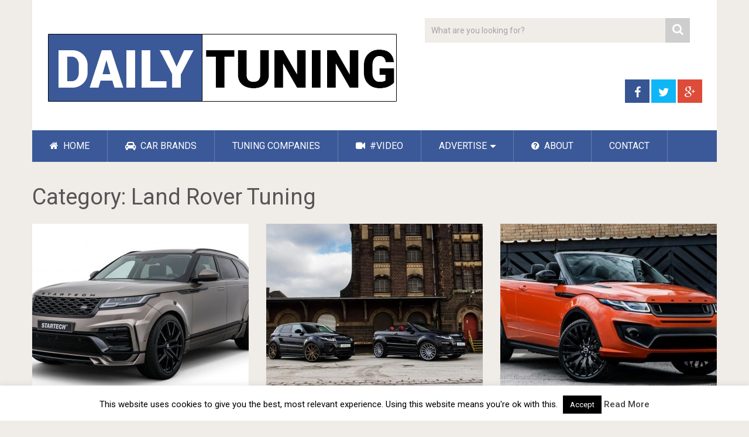

--- FILE ---
content_type: text/html; charset=UTF-8
request_url: https://www.dailytuning.com/category/land-rover-tuning/
body_size: 12040
content:
<!DOCTYPE html>
<html class="no-js" dir="ltr" lang="en-US" prefix="og: https://ogp.me/ns#">
<head itemscope itemtype="http://schema.org/WebSite">
<!-- Global Site Tag (gtag.js) - Google Analytics -->
<script async src="https://www.googletagmanager.com/gtag/js?id=UA-3439764-30"></script>
<script>
window.dataLayer = window.dataLayer || [];
function gtag(){dataLayer.push(arguments)};
gtag('js', new Date());
gtag('config', 'UA-3439764-30');
</script>
<meta charset="UTF-8">
<!-- Always force latest IE rendering engine (even in intranet) & Chrome Frame -->
<!--[if IE ]>
<meta http-equiv="X-UA-Compatible" content="IE=edge,chrome=1">
<![endif]-->
<link rel="profile" href="https://gmpg.org/xfn/11" />
<link rel="icon" href="https://www.dailytuning.com/wp-content/uploads/2017/07/favicon.png" type="image/x-icon" />
<!-- IE10 Tile.-->
<meta name="msapplication-TileColor" content="#FFFFFF">
<meta name="msapplication-TileImage" content="https://www.dailytuning.com/wp-content/uploads/2017/07/favicon.png">
<!--iOS/android/handheld specific -->
<link rel="apple-touch-icon-precomposed" href="https://www.dailytuning.com/wp-content/uploads/2017/07/favicon.png" />
<meta name="viewport" content="width=device-width, initial-scale=1">
<meta name="apple-mobile-web-app-capable" content="yes">
<meta name="apple-mobile-web-app-status-bar-style" content="black">
<meta itemprop="name" content="Car Tuning &#8211; Daily Car Tuning News" />
<meta itemprop="url" content="https://www.dailytuning.com" />
<link rel="pingback" href="https://www.dailytuning.com/xmlrpc.php" />
<script language="JavaScript" type="text/javascript">if (top.location != self.location) top.location = self.location;</script>
<title>Land Rover Tuning - Daily Tuning</title>
<!-- All in One SEO 4.9.2 - aioseo.com -->
<meta name="robots" content="max-image-preview:large" />
<link rel="canonical" href="https://www.dailytuning.com/category/land-rover-tuning/" />
<meta name="generator" content="All in One SEO (AIOSEO) 4.9.2" />
<script type="application/ld+json" class="aioseo-schema">
{"@context":"https:\/\/schema.org","@graph":[{"@type":"BreadcrumbList","@id":"https:\/\/www.dailytuning.com\/category\/land-rover-tuning\/#breadcrumblist","itemListElement":[{"@type":"ListItem","@id":"https:\/\/www.dailytuning.com#listItem","position":1,"name":"Home","item":"https:\/\/www.dailytuning.com","nextItem":{"@type":"ListItem","@id":"https:\/\/www.dailytuning.com\/category\/land-rover-tuning\/#listItem","name":"Land Rover Tuning"}},{"@type":"ListItem","@id":"https:\/\/www.dailytuning.com\/category\/land-rover-tuning\/#listItem","position":2,"name":"Land Rover Tuning","previousItem":{"@type":"ListItem","@id":"https:\/\/www.dailytuning.com#listItem","name":"Home"}}]},{"@type":"CollectionPage","@id":"https:\/\/www.dailytuning.com\/category\/land-rover-tuning\/#collectionpage","url":"https:\/\/www.dailytuning.com\/category\/land-rover-tuning\/","name":"Land Rover Tuning - Daily Tuning","inLanguage":"en-US","isPartOf":{"@id":"https:\/\/www.dailytuning.com\/#website"},"breadcrumb":{"@id":"https:\/\/www.dailytuning.com\/category\/land-rover-tuning\/#breadcrumblist"}},{"@type":"Organization","@id":"https:\/\/www.dailytuning.com\/#organization","name":"Car Tuning - Daily Car Tuning News","url":"https:\/\/www.dailytuning.com\/"},{"@type":"WebSite","@id":"https:\/\/www.dailytuning.com\/#website","url":"https:\/\/www.dailytuning.com\/","name":"Car Tuning - Daily Car Tuning News","inLanguage":"en-US","publisher":{"@id":"https:\/\/www.dailytuning.com\/#organization"}}]}
</script>
<!-- All in One SEO -->
<script type="text/javascript">document.documentElement.className = document.documentElement.className.replace( /\bno-js\b/,'js' );</script><link rel="alternate" type="application/rss+xml" title="Car Tuning - Daily Car Tuning News &raquo; Feed" href="https://www.dailytuning.com/feed/" />
<link rel="alternate" type="application/rss+xml" title="Car Tuning - Daily Car Tuning News &raquo; Comments Feed" href="https://www.dailytuning.com/comments/feed/" />
<script type="text/javascript" id="wpp-js" src="https://www.dailytuning.com/wp-content/plugins/wordpress-popular-posts/assets/js/wpp.min.js?ver=7.3.6" data-sampling="0" data-sampling-rate="100" data-api-url="https://www.dailytuning.com/wp-json/wordpress-popular-posts" data-post-id="0" data-token="fe88371a9b" data-lang="0" data-debug="0"></script>
<link rel="alternate" type="application/rss+xml" title="Car Tuning - Daily Car Tuning News &raquo; Land Rover Tuning Category Feed" href="https://www.dailytuning.com/category/land-rover-tuning/feed/" />
<style id='wp-img-auto-sizes-contain-inline-css' type='text/css'>
img:is([sizes=auto i],[sizes^="auto," i]){contain-intrinsic-size:3000px 1500px}
/*# sourceURL=wp-img-auto-sizes-contain-inline-css */
</style>
<!-- <link rel='stylesheet' id='dashicons-css' href='https://www.dailytuning.com/wp-includes/css/dashicons.min.css' type='text/css' media='all' /> -->
<!-- <link rel='stylesheet' id='post-views-counter-frontend-css' href='https://www.dailytuning.com/wp-content/plugins/post-views-counter/css/frontend.css' type='text/css' media='all' /> -->
<link rel="stylesheet" type="text/css" href="//www.dailytuning.com/wp-content/cache/wpfc-minified/1onmxe1x/ab48c.css" media="all"/>
<style id='wp-block-library-inline-css' type='text/css'>
:root{--wp-block-synced-color:#7a00df;--wp-block-synced-color--rgb:122,0,223;--wp-bound-block-color:var(--wp-block-synced-color);--wp-editor-canvas-background:#ddd;--wp-admin-theme-color:#007cba;--wp-admin-theme-color--rgb:0,124,186;--wp-admin-theme-color-darker-10:#006ba1;--wp-admin-theme-color-darker-10--rgb:0,107,160.5;--wp-admin-theme-color-darker-20:#005a87;--wp-admin-theme-color-darker-20--rgb:0,90,135;--wp-admin-border-width-focus:2px}@media (min-resolution:192dpi){:root{--wp-admin-border-width-focus:1.5px}}.wp-element-button{cursor:pointer}:root .has-very-light-gray-background-color{background-color:#eee}:root .has-very-dark-gray-background-color{background-color:#313131}:root .has-very-light-gray-color{color:#eee}:root .has-very-dark-gray-color{color:#313131}:root .has-vivid-green-cyan-to-vivid-cyan-blue-gradient-background{background:linear-gradient(135deg,#00d084,#0693e3)}:root .has-purple-crush-gradient-background{background:linear-gradient(135deg,#34e2e4,#4721fb 50%,#ab1dfe)}:root .has-hazy-dawn-gradient-background{background:linear-gradient(135deg,#faaca8,#dad0ec)}:root .has-subdued-olive-gradient-background{background:linear-gradient(135deg,#fafae1,#67a671)}:root .has-atomic-cream-gradient-background{background:linear-gradient(135deg,#fdd79a,#004a59)}:root .has-nightshade-gradient-background{background:linear-gradient(135deg,#330968,#31cdcf)}:root .has-midnight-gradient-background{background:linear-gradient(135deg,#020381,#2874fc)}:root{--wp--preset--font-size--normal:16px;--wp--preset--font-size--huge:42px}.has-regular-font-size{font-size:1em}.has-larger-font-size{font-size:2.625em}.has-normal-font-size{font-size:var(--wp--preset--font-size--normal)}.has-huge-font-size{font-size:var(--wp--preset--font-size--huge)}.has-text-align-center{text-align:center}.has-text-align-left{text-align:left}.has-text-align-right{text-align:right}.has-fit-text{white-space:nowrap!important}#end-resizable-editor-section{display:none}.aligncenter{clear:both}.items-justified-left{justify-content:flex-start}.items-justified-center{justify-content:center}.items-justified-right{justify-content:flex-end}.items-justified-space-between{justify-content:space-between}.screen-reader-text{border:0;clip-path:inset(50%);height:1px;margin:-1px;overflow:hidden;padding:0;position:absolute;width:1px;word-wrap:normal!important}.screen-reader-text:focus{background-color:#ddd;clip-path:none;color:#444;display:block;font-size:1em;height:auto;left:5px;line-height:normal;padding:15px 23px 14px;text-decoration:none;top:5px;width:auto;z-index:100000}html :where(.has-border-color){border-style:solid}html :where([style*=border-top-color]){border-top-style:solid}html :where([style*=border-right-color]){border-right-style:solid}html :where([style*=border-bottom-color]){border-bottom-style:solid}html :where([style*=border-left-color]){border-left-style:solid}html :where([style*=border-width]){border-style:solid}html :where([style*=border-top-width]){border-top-style:solid}html :where([style*=border-right-width]){border-right-style:solid}html :where([style*=border-bottom-width]){border-bottom-style:solid}html :where([style*=border-left-width]){border-left-style:solid}html :where(img[class*=wp-image-]){height:auto;max-width:100%}:where(figure){margin:0 0 1em}html :where(.is-position-sticky){--wp-admin--admin-bar--position-offset:var(--wp-admin--admin-bar--height,0px)}@media screen and (max-width:600px){html :where(.is-position-sticky){--wp-admin--admin-bar--position-offset:0px}}
/*# sourceURL=wp-block-library-inline-css */
</style><style id='global-styles-inline-css' type='text/css'>
:root{--wp--preset--aspect-ratio--square: 1;--wp--preset--aspect-ratio--4-3: 4/3;--wp--preset--aspect-ratio--3-4: 3/4;--wp--preset--aspect-ratio--3-2: 3/2;--wp--preset--aspect-ratio--2-3: 2/3;--wp--preset--aspect-ratio--16-9: 16/9;--wp--preset--aspect-ratio--9-16: 9/16;--wp--preset--color--black: #000000;--wp--preset--color--cyan-bluish-gray: #abb8c3;--wp--preset--color--white: #ffffff;--wp--preset--color--pale-pink: #f78da7;--wp--preset--color--vivid-red: #cf2e2e;--wp--preset--color--luminous-vivid-orange: #ff6900;--wp--preset--color--luminous-vivid-amber: #fcb900;--wp--preset--color--light-green-cyan: #7bdcb5;--wp--preset--color--vivid-green-cyan: #00d084;--wp--preset--color--pale-cyan-blue: #8ed1fc;--wp--preset--color--vivid-cyan-blue: #0693e3;--wp--preset--color--vivid-purple: #9b51e0;--wp--preset--gradient--vivid-cyan-blue-to-vivid-purple: linear-gradient(135deg,rgb(6,147,227) 0%,rgb(155,81,224) 100%);--wp--preset--gradient--light-green-cyan-to-vivid-green-cyan: linear-gradient(135deg,rgb(122,220,180) 0%,rgb(0,208,130) 100%);--wp--preset--gradient--luminous-vivid-amber-to-luminous-vivid-orange: linear-gradient(135deg,rgb(252,185,0) 0%,rgb(255,105,0) 100%);--wp--preset--gradient--luminous-vivid-orange-to-vivid-red: linear-gradient(135deg,rgb(255,105,0) 0%,rgb(207,46,46) 100%);--wp--preset--gradient--very-light-gray-to-cyan-bluish-gray: linear-gradient(135deg,rgb(238,238,238) 0%,rgb(169,184,195) 100%);--wp--preset--gradient--cool-to-warm-spectrum: linear-gradient(135deg,rgb(74,234,220) 0%,rgb(151,120,209) 20%,rgb(207,42,186) 40%,rgb(238,44,130) 60%,rgb(251,105,98) 80%,rgb(254,248,76) 100%);--wp--preset--gradient--blush-light-purple: linear-gradient(135deg,rgb(255,206,236) 0%,rgb(152,150,240) 100%);--wp--preset--gradient--blush-bordeaux: linear-gradient(135deg,rgb(254,205,165) 0%,rgb(254,45,45) 50%,rgb(107,0,62) 100%);--wp--preset--gradient--luminous-dusk: linear-gradient(135deg,rgb(255,203,112) 0%,rgb(199,81,192) 50%,rgb(65,88,208) 100%);--wp--preset--gradient--pale-ocean: linear-gradient(135deg,rgb(255,245,203) 0%,rgb(182,227,212) 50%,rgb(51,167,181) 100%);--wp--preset--gradient--electric-grass: linear-gradient(135deg,rgb(202,248,128) 0%,rgb(113,206,126) 100%);--wp--preset--gradient--midnight: linear-gradient(135deg,rgb(2,3,129) 0%,rgb(40,116,252) 100%);--wp--preset--font-size--small: 13px;--wp--preset--font-size--medium: 20px;--wp--preset--font-size--large: 36px;--wp--preset--font-size--x-large: 42px;--wp--preset--spacing--20: 0.44rem;--wp--preset--spacing--30: 0.67rem;--wp--preset--spacing--40: 1rem;--wp--preset--spacing--50: 1.5rem;--wp--preset--spacing--60: 2.25rem;--wp--preset--spacing--70: 3.38rem;--wp--preset--spacing--80: 5.06rem;--wp--preset--shadow--natural: 6px 6px 9px rgba(0, 0, 0, 0.2);--wp--preset--shadow--deep: 12px 12px 50px rgba(0, 0, 0, 0.4);--wp--preset--shadow--sharp: 6px 6px 0px rgba(0, 0, 0, 0.2);--wp--preset--shadow--outlined: 6px 6px 0px -3px rgb(255, 255, 255), 6px 6px rgb(0, 0, 0);--wp--preset--shadow--crisp: 6px 6px 0px rgb(0, 0, 0);}:where(.is-layout-flex){gap: 0.5em;}:where(.is-layout-grid){gap: 0.5em;}body .is-layout-flex{display: flex;}.is-layout-flex{flex-wrap: wrap;align-items: center;}.is-layout-flex > :is(*, div){margin: 0;}body .is-layout-grid{display: grid;}.is-layout-grid > :is(*, div){margin: 0;}:where(.wp-block-columns.is-layout-flex){gap: 2em;}:where(.wp-block-columns.is-layout-grid){gap: 2em;}:where(.wp-block-post-template.is-layout-flex){gap: 1.25em;}:where(.wp-block-post-template.is-layout-grid){gap: 1.25em;}.has-black-color{color: var(--wp--preset--color--black) !important;}.has-cyan-bluish-gray-color{color: var(--wp--preset--color--cyan-bluish-gray) !important;}.has-white-color{color: var(--wp--preset--color--white) !important;}.has-pale-pink-color{color: var(--wp--preset--color--pale-pink) !important;}.has-vivid-red-color{color: var(--wp--preset--color--vivid-red) !important;}.has-luminous-vivid-orange-color{color: var(--wp--preset--color--luminous-vivid-orange) !important;}.has-luminous-vivid-amber-color{color: var(--wp--preset--color--luminous-vivid-amber) !important;}.has-light-green-cyan-color{color: var(--wp--preset--color--light-green-cyan) !important;}.has-vivid-green-cyan-color{color: var(--wp--preset--color--vivid-green-cyan) !important;}.has-pale-cyan-blue-color{color: var(--wp--preset--color--pale-cyan-blue) !important;}.has-vivid-cyan-blue-color{color: var(--wp--preset--color--vivid-cyan-blue) !important;}.has-vivid-purple-color{color: var(--wp--preset--color--vivid-purple) !important;}.has-black-background-color{background-color: var(--wp--preset--color--black) !important;}.has-cyan-bluish-gray-background-color{background-color: var(--wp--preset--color--cyan-bluish-gray) !important;}.has-white-background-color{background-color: var(--wp--preset--color--white) !important;}.has-pale-pink-background-color{background-color: var(--wp--preset--color--pale-pink) !important;}.has-vivid-red-background-color{background-color: var(--wp--preset--color--vivid-red) !important;}.has-luminous-vivid-orange-background-color{background-color: var(--wp--preset--color--luminous-vivid-orange) !important;}.has-luminous-vivid-amber-background-color{background-color: var(--wp--preset--color--luminous-vivid-amber) !important;}.has-light-green-cyan-background-color{background-color: var(--wp--preset--color--light-green-cyan) !important;}.has-vivid-green-cyan-background-color{background-color: var(--wp--preset--color--vivid-green-cyan) !important;}.has-pale-cyan-blue-background-color{background-color: var(--wp--preset--color--pale-cyan-blue) !important;}.has-vivid-cyan-blue-background-color{background-color: var(--wp--preset--color--vivid-cyan-blue) !important;}.has-vivid-purple-background-color{background-color: var(--wp--preset--color--vivid-purple) !important;}.has-black-border-color{border-color: var(--wp--preset--color--black) !important;}.has-cyan-bluish-gray-border-color{border-color: var(--wp--preset--color--cyan-bluish-gray) !important;}.has-white-border-color{border-color: var(--wp--preset--color--white) !important;}.has-pale-pink-border-color{border-color: var(--wp--preset--color--pale-pink) !important;}.has-vivid-red-border-color{border-color: var(--wp--preset--color--vivid-red) !important;}.has-luminous-vivid-orange-border-color{border-color: var(--wp--preset--color--luminous-vivid-orange) !important;}.has-luminous-vivid-amber-border-color{border-color: var(--wp--preset--color--luminous-vivid-amber) !important;}.has-light-green-cyan-border-color{border-color: var(--wp--preset--color--light-green-cyan) !important;}.has-vivid-green-cyan-border-color{border-color: var(--wp--preset--color--vivid-green-cyan) !important;}.has-pale-cyan-blue-border-color{border-color: var(--wp--preset--color--pale-cyan-blue) !important;}.has-vivid-cyan-blue-border-color{border-color: var(--wp--preset--color--vivid-cyan-blue) !important;}.has-vivid-purple-border-color{border-color: var(--wp--preset--color--vivid-purple) !important;}.has-vivid-cyan-blue-to-vivid-purple-gradient-background{background: var(--wp--preset--gradient--vivid-cyan-blue-to-vivid-purple) !important;}.has-light-green-cyan-to-vivid-green-cyan-gradient-background{background: var(--wp--preset--gradient--light-green-cyan-to-vivid-green-cyan) !important;}.has-luminous-vivid-amber-to-luminous-vivid-orange-gradient-background{background: var(--wp--preset--gradient--luminous-vivid-amber-to-luminous-vivid-orange) !important;}.has-luminous-vivid-orange-to-vivid-red-gradient-background{background: var(--wp--preset--gradient--luminous-vivid-orange-to-vivid-red) !important;}.has-very-light-gray-to-cyan-bluish-gray-gradient-background{background: var(--wp--preset--gradient--very-light-gray-to-cyan-bluish-gray) !important;}.has-cool-to-warm-spectrum-gradient-background{background: var(--wp--preset--gradient--cool-to-warm-spectrum) !important;}.has-blush-light-purple-gradient-background{background: var(--wp--preset--gradient--blush-light-purple) !important;}.has-blush-bordeaux-gradient-background{background: var(--wp--preset--gradient--blush-bordeaux) !important;}.has-luminous-dusk-gradient-background{background: var(--wp--preset--gradient--luminous-dusk) !important;}.has-pale-ocean-gradient-background{background: var(--wp--preset--gradient--pale-ocean) !important;}.has-electric-grass-gradient-background{background: var(--wp--preset--gradient--electric-grass) !important;}.has-midnight-gradient-background{background: var(--wp--preset--gradient--midnight) !important;}.has-small-font-size{font-size: var(--wp--preset--font-size--small) !important;}.has-medium-font-size{font-size: var(--wp--preset--font-size--medium) !important;}.has-large-font-size{font-size: var(--wp--preset--font-size--large) !important;}.has-x-large-font-size{font-size: var(--wp--preset--font-size--x-large) !important;}
/*# sourceURL=global-styles-inline-css */
</style>
<style id='classic-theme-styles-inline-css' type='text/css'>
/*! This file is auto-generated */
.wp-block-button__link{color:#fff;background-color:#32373c;border-radius:9999px;box-shadow:none;text-decoration:none;padding:calc(.667em + 2px) calc(1.333em + 2px);font-size:1.125em}.wp-block-file__button{background:#32373c;color:#fff;text-decoration:none}
/*# sourceURL=/wp-includes/css/classic-themes.min.css */
</style>
<!-- <link rel='stylesheet' id='contact-form-7-css' href='https://www.dailytuning.com/wp-content/plugins/contact-form-7/includes/css/styles.css' type='text/css' media='all' /> -->
<!-- <link rel='stylesheet' id='cookie-law-info-css' href='https://www.dailytuning.com/wp-content/plugins/cookie-law-info/legacy/public/css/cookie-law-info-public.css' type='text/css' media='all' /> -->
<!-- <link rel='stylesheet' id='cookie-law-info-gdpr-css' href='https://www.dailytuning.com/wp-content/plugins/cookie-law-info/legacy/public/css/cookie-law-info-gdpr.css' type='text/css' media='all' /> -->
<!-- <link rel='stylesheet' id='wordpress-popular-posts-css-css' href='https://www.dailytuning.com/wp-content/plugins/wordpress-popular-posts/assets/css/wpp.css' type='text/css' media='all' /> -->
<!-- <link rel='stylesheet' id='slb_core-css' href='https://www.dailytuning.com/wp-content/plugins/simple-lightbox/client/css/app.css' type='text/css' media='all' /> -->
<!-- <link rel='stylesheet' id='wp_review-style-css' href='https://www.dailytuning.com/wp-content/plugins/wp-review/public/css/wp-review.css' type='text/css' media='all' /> -->
<!-- <link rel='stylesheet' id='sociallyviral-stylesheet-css' href='https://www.dailytuning.com/wp-content/themes/mts_sociallyviral/style.css' type='text/css' media='all' /> -->
<link rel="stylesheet" type="text/css" href="//www.dailytuning.com/wp-content/cache/wpfc-minified/2f6ln490/ab8ib.css" media="all"/>
<style id='sociallyviral-stylesheet-inline-css' type='text/css'>
body, .sidebar.c-4-12, #header #s {background-color:#f0ede9;background-image:url(https://www.dailytuning.com/wp-content/themes/mts_sociallyviral/images/nobg.png);}
#primary-navigation, .navigation ul ul, .pagination a, .pagination .dots, .latestPost-review-wrapper, .single_post .thecategory, .single-prev-next a:hover, .tagcloud a:hover, #commentform input#submit:hover, .contactform #submit:hover, .post-label, .latestPost .review-type-circle.review-total-only, .latestPost .review-type-circle.wp-review-show-total, .bypostauthor .fn:after, #primary-navigation .navigation.mobile-menu-wrapper, #wpmm-megamenu .review-total-only, .owl-controls .owl-dot.active span, .owl-controls .owl-dot:hover span, .owl-prev, .owl-next, .woocommerce a.button, .woocommerce-page a.button, .woocommerce button.button, .woocommerce-page button.button, .woocommerce input.button, .woocommerce-page input.button, .woocommerce #respond input#submit, .woocommerce-page #respond input#submit, .woocommerce #content input.button, .woocommerce-page #content input.button, .woocommerce nav.woocommerce-pagination ul li a, .woocommerce-page nav.woocommerce-pagination ul li a, .woocommerce #content nav.woocommerce-pagination ul li a, .woocommerce-page #content nav.woocommerce-pagination ul li a, .woocommerce .bypostauthor:after, #searchsubmit, .woocommerce nav.woocommerce-pagination ul li span.current, .woocommerce-page nav.woocommerce-pagination ul li span.current, .woocommerce #content nav.woocommerce-pagination ul li span.current, .woocommerce-page #content nav.woocommerce-pagination ul li span.current, .woocommerce nav.woocommerce-pagination ul li a:hover, .woocommerce-page nav.woocommerce-pagination ul li a:hover, .woocommerce #content nav.woocommerce-pagination ul li a:hover, .woocommerce-page #content nav.woocommerce-pagination ul li a:hover, .woocommerce nav.woocommerce-pagination ul li a:focus, .woocommerce-page nav.woocommerce-pagination ul li a:focus, .woocommerce #content nav.woocommerce-pagination ul li a:focus, .woocommerce-page #content nav.woocommerce-pagination ul li a:focus, .woocommerce a.button, .woocommerce-page a.button, .woocommerce button.button, .woocommerce-page button.button, .woocommerce input.button, .woocommerce-page input.button, .woocommerce #respond input#submit, .woocommerce-page #respond input#submit, .woocommerce #content input.button, .woocommerce-page #content input.button { background-color: #3b5998; color: #fff; }
#searchform .fa-search, .currenttext, .pagination a:hover, .single .pagination a:hover .currenttext, .page-numbers.current, .pagination .nav-previous a:hover, .pagination .nav-next a:hover, .single-prev-next a, .tagcloud a, #commentform input#submit, .contact-form #mtscontact_submit, .woocommerce-product-search input[type='submit'] { background-color: #cecece; }
.thecontent a, .post .tags a, #commentform a, .author-posts a:hover, .fn a, a { color: #3b5998; }
.latestPost .title:hover, .latestPost .title a:hover, .post-info a:hover, .single_post .post-info a:hover, .copyrights a:hover, .thecontent a:hover, .breadcrumb a:hover, .sidebar.c-4-12 a:hover, .post .tags a:hover, #commentform a:hover, .author-posts a, .reply a:hover, .ajax-search-results li a:hover, .ajax-search-meta .results-link { color: #cecece; }
.wpmm-megamenu-showing.wpmm-light-scheme { background-color:#3b5998!important; }
input#author:hover, input#email:hover, input#url:hover, #comment:hover, .contact-form input:hover, .contact-form textarea:hover, .woocommerce-product-search input[type='submit'] { border-color: #cecece; }
.bypostauthor { background: #FAFAFA; padding: 3%!important; box-sizing: border-box; }
.bypostauthor .fn:after { content: "Author"; position: relative; padding: 3px 10px; color: #FFF; font-size: 12px; margin-left: 5px; font-weight: normal; }
div#wp-subscribe {
background: #3b5998;
}
div#wp-subscribe input.email-field {
background: #cecece;
}
div#wp-subscribe input.submit {
color: #3b5998;
}
/*# sourceURL=sociallyviral-stylesheet-inline-css */
</style>
<!-- <link rel='stylesheet' id='fontawesome-css' href='https://www.dailytuning.com/wp-content/themes/mts_sociallyviral/css/font-awesome.min.css' type='text/css' media='all' /> -->
<!-- <link rel='stylesheet' id='responsive-css' href='https://www.dailytuning.com/wp-content/themes/mts_sociallyviral/css/responsive.css' type='text/css' media='all' /> -->
<link rel="stylesheet" type="text/css" href="//www.dailytuning.com/wp-content/cache/wpfc-minified/l9rd8dau/ab48c.css" media="all"/>
<script src='//www.dailytuning.com/wp-content/cache/wpfc-minified/4d4q5ld/ab48c.js' type="text/javascript"></script>
<!-- <script type="text/javascript" src="https://www.dailytuning.com/wp-includes/js/jquery/jquery.min.js" id="jquery-core-js"></script> -->
<!-- <script type="text/javascript" src="https://www.dailytuning.com/wp-includes/js/jquery/jquery-migrate.min.js" id="jquery-migrate-js"></script> -->
<script type="text/javascript" id="cookie-law-info-js-extra">
/* <![CDATA[ */
var Cli_Data = {"nn_cookie_ids":[],"cookielist":[],"non_necessary_cookies":[],"ccpaEnabled":"","ccpaRegionBased":"","ccpaBarEnabled":"","strictlyEnabled":["necessary","obligatoire"],"ccpaType":"gdpr","js_blocking":"","custom_integration":"","triggerDomRefresh":"","secure_cookies":""};
var cli_cookiebar_settings = {"animate_speed_hide":"500","animate_speed_show":"500","background":"#FFF","border":"#b1a6a6c2","border_on":"","button_1_button_colour":"#000","button_1_button_hover":"#000000","button_1_link_colour":"#fff","button_1_as_button":"1","button_1_new_win":"","button_2_button_colour":"#333","button_2_button_hover":"#292929","button_2_link_colour":"#444","button_2_as_button":"","button_2_hidebar":"","button_3_button_colour":"#000","button_3_button_hover":"#000000","button_3_link_colour":"#fff","button_3_as_button":"1","button_3_new_win":"","button_4_button_colour":"#000","button_4_button_hover":"#000000","button_4_link_colour":"#fff","button_4_as_button":"1","button_7_button_colour":"#61a229","button_7_button_hover":"#4e8221","button_7_link_colour":"#fff","button_7_as_button":"1","button_7_new_win":"","font_family":"inherit","header_fix":"","notify_animate_hide":"1","notify_animate_show":"1","notify_div_id":"#cookie-law-info-bar","notify_position_horizontal":"right","notify_position_vertical":"bottom","scroll_close":"","scroll_close_reload":"","accept_close_reload":"","reject_close_reload":"","showagain_tab":"","showagain_background":"#fff","showagain_border":"#000","showagain_div_id":"#cookie-law-info-again","showagain_x_position":"100px","text":"#000","show_once_yn":"","show_once":"10000","logging_on":"","as_popup":"","popup_overlay":"1","bar_heading_text":"","cookie_bar_as":"banner","popup_showagain_position":"bottom-right","widget_position":"left"};
var log_object = {"ajax_url":"https://www.dailytuning.com/wp-admin/admin-ajax.php"};
//# sourceURL=cookie-law-info-js-extra
/* ]]> */
</script>
<script src='//www.dailytuning.com/wp-content/cache/wpfc-minified/nm9s70h/ab48c.js' type="text/javascript"></script>
<!-- <script type="text/javascript" src="https://www.dailytuning.com/wp-content/plugins/cookie-law-info/legacy/public/js/cookie-law-info-public.js" id="cookie-law-info-js"></script> -->
<script type="text/javascript" id="customscript-js-extra">
/* <![CDATA[ */
var mts_customscript = {"responsive":"1","nav_menu":"primary"};
//# sourceURL=customscript-js-extra
/* ]]> */
</script>
<script src='//www.dailytuning.com/wp-content/cache/wpfc-minified/9lcnjwd5/ab48c.js' type="text/javascript"></script>
<!-- <script type="text/javascript" async="async" src="https://www.dailytuning.com/wp-content/themes/mts_sociallyviral/js/customscript.js" id="customscript-js"></script> -->
<link rel="https://api.w.org/" href="https://www.dailytuning.com/wp-json/" /><link rel="alternate" title="JSON" type="application/json" href="https://www.dailytuning.com/wp-json/wp/v2/categories/22" /><link rel="EditURI" type="application/rsd+xml" title="RSD" href="https://www.dailytuning.com/xmlrpc.php?rsd" />
<meta name="generator" content="WordPress 6.9" />
<style id="wpp-loading-animation-styles">@-webkit-keyframes bgslide{from{background-position-x:0}to{background-position-x:-200%}}@keyframes bgslide{from{background-position-x:0}to{background-position-x:-200%}}.wpp-widget-block-placeholder,.wpp-shortcode-placeholder{margin:0 auto;width:60px;height:3px;background:#dd3737;background:linear-gradient(90deg,#dd3737 0%,#571313 10%,#dd3737 100%);background-size:200% auto;border-radius:3px;-webkit-animation:bgslide 1s infinite linear;animation:bgslide 1s infinite linear}</style>
<link href="//fonts.googleapis.com/css?family=Roboto:normal|Roboto:500&amp;subset=latin" rel="stylesheet" type="text/css">
<style type="text/css">
#logo a { font-family: 'Roboto'; font-weight: normal; font-size: 44px; color: #33bcf2; }
.primary-navigation li, .primary-navigation li a { font-family: 'Roboto'; font-weight: normal; font-size: 18px; color: #ffffff;text-transform: uppercase; }
.latestPost .title, .latestPost .title a { font-family: 'Roboto'; font-weight: normal; font-size: 24px; color: #555555;line-height: 36px; }
.single-title { font-family: 'Roboto'; font-weight: normal; font-size: 38px; color: #555555;line-height: 53px; }
body { font-family: 'Roboto'; font-weight: normal; font-size: 16px; color: #707070; }
.widget .widget-title { font-family: 'Roboto'; font-weight: 500; font-size: 18px; color: #555555;text-transform: uppercase; }
#sidebars .widget { font-family: 'Roboto'; font-weight: normal; font-size: 16px; color: #707070; }
.footer-widgets { font-family: 'Roboto'; font-weight: normal; font-size: 14px; color: #707070; }
h1 { font-family: 'Roboto'; font-weight: normal; font-size: 38px; color: #555555; }
h2 { font-family: 'Roboto'; font-weight: normal; font-size: 34px; color: #555555; }
h3 { font-family: 'Roboto'; font-weight: normal; font-size: 30px; color: #555555; }
h4 { font-family: 'Roboto'; font-weight: normal; font-size: 28px; color: #555555; }
h5 { font-family: 'Roboto'; font-weight: normal; font-size: 24px; color: #555555; }
h6 { font-family: 'Roboto'; font-weight: normal; font-size: 20px; color: #555555; }
</style>
<meta name="google-site-verification" content="5JBI15i-fCd5GRB08YuHUmMeLhMJ9T6FgkEC7rkHRE4" />
</head>
<body data-rsssl=1 id="blog" class="archive category category-land-rover-tuning category-22 wp-theme-mts_sociallyviral main" itemscope itemtype="http://schema.org/WebPage">    
<div class="main-container">
<header id="site-header" role="banner" itemscope itemtype="http://schema.org/WPHeader">
<div class="container">
<div id="header">
<div class="logo-wrap">
<h2 id="logo" class="image-logo" itemprop="headline">
<a href="https://www.dailytuning.com"><img src="https://www.dailytuning.com/wp-content/uploads/2017/07/dailytuning-1.png" alt="Car Tuning - Daily Car Tuning News"></a>
</h2><!-- END #logo -->
</div>
<div class="header-search"><form method="get" id="searchform" class="search-form" action="https://www.dailytuning.com" _lpchecked="1">
<fieldset>
<input type="text" name="s" id="s" value="" placeholder="What are you looking for?"  autocomplete="off" />
<button id="search-image" class="sbutton" type="submit" value="">
<i class="fa fa-search"></i>
</button>
</fieldset>
</form>
</div>
<div class="header-social">
<a href="https://www.facebook.com/dailytuningcom/" class="header-facebook" style="background: #375593" target="_blank"><span class="fa fa-facebook"></span></a>
<a href="https://twitter.com/dailytuningcom" class="header-twitter" style="background: #0eb6f6" target="_blank"><span class="fa fa-twitter"></span></a>
<a href="https://plus.google.com/b/102393794675438801928/" class="header-google-plus" style="background: #dd4b39" target="_blank"><span class="fa fa-google-plus"></span></a>
</div>
<div id="catcher" class="clear" ></div>
<div id="primary-navigation" class="sticky-navigation" role="navigation" itemscope itemtype="http://schema.org/SiteNavigationElement">
<a href="#" id="pull" class="toggle-mobile-menu">Menu</a>
<nav class="navigation clearfix mobile-menu-wrapper">
<ul id="menu-menu_top" class="menu clearfix"><li id="menu-item-854" class="menu-item menu-item-type-custom menu-item-object-custom menu-item-home menu-item-854"><a href="https://www.dailytuning.com"><i class="fa fa-home"></i> HOME</a></li>
<li id="menu-item-855" class="menu-item menu-item-type-custom menu-item-object-custom menu-item-855"><a href="https://www.dailytuning.com/car-brands/"><i class="fa fa-car"></i> CAR BRANDS</a></li>
<li id="menu-item-856" class="menu-item menu-item-type-custom menu-item-object-custom menu-item-856"><a href="https://www.dailytuning.com/car-tuning-companies/">TUNING COMPANIES</a></li>
<li id="menu-item-859" class="menu-item menu-item-type-custom menu-item-object-custom menu-item-859"><a href="https://www.dailytuning.com/tag/video/"><i class="fa fa-video-camera"></i> #VIDEO</a></li>
<li id="menu-item-857" class="menu-item menu-item-type-post_type menu-item-object-page menu-item-has-children menu-item-857"><a href="https://www.dailytuning.com/advertise/">ADVERTISE</a>
<ul class="sub-menu">
<li id="menu-item-2425" class="menu-item menu-item-type-post_type menu-item-object-page menu-item-2425"><a href="https://www.dailytuning.com/write-for-us-guest-post-on-daily-tuning-blog/">WRITE FOR US</a></li>
</ul>
</li>
<li id="menu-item-858" class="menu-item menu-item-type-post_type menu-item-object-page menu-item-858"><a href="https://www.dailytuning.com/about/"><i class="fa fa-question-circle"></i> ABOUT</a></li>
<li id="menu-item-842" class="menu-item menu-item-type-post_type menu-item-object-page menu-item-842"><a href="https://www.dailytuning.com/contact-us/">CONTACT</a></li>
</ul>															</nav>
</div>
</div><!--#header-->
</div><!--.container-->
</header>
<div id="page" class="home-h1">
<div id="content_box">
<h1 class="postsby">
<span>Category: <span>Land Rover Tuning</span></span>
</h1>
<article class="latestPost excerpt first">
<a href="https://www.dailytuning.com/2018/03/2018-geneva-range-rover-velar-by-startech/" title="2018 Geneva: Range Rover Velar by Startech" class="post-image post-image-left">
<div class="featured-thumbnail"><img width="370" height="297" src="https://www.dailytuning.com/wp-content/uploads/2018/03/Range-Rover-Velar-by-Startech-3-370x297.jpg" class="attachment-sociallyviral-featured size-sociallyviral-featured wp-post-image" alt="" title="" decoding="async" fetchpriority="high" /></div>                                                                    </a>
<header>
<h2 class="title front-view-title"><a href="https://www.dailytuning.com/2018/03/2018-geneva-range-rover-velar-by-startech/" title="2018 Geneva: Range Rover Velar by Startech">2018 Geneva: Range Rover Velar by Startech</a></h2>
<div class="post-info">
<span class="thecategory"><i class="fa fa-tags"></i> <a href="https://www.dailytuning.com/category/land-rover-tuning/" title="View all posts in Land Rover Tuning">Land Rover Tuning</a></span>
<span class="thetime date updated"><i class="fa fa-calendar"></i> <span>March 6, 2018</span></span>
</div>
</header>
</article>
<article class="latestPost excerpt">
<a href="https://www.dailytuning.com/2018/02/range-rover-evoque-by-arden/" title="Range Rover Evoque by Arden" class="post-image post-image-left">
<div class="featured-thumbnail"><img width="370" height="297" src="https://www.dailytuning.com/wp-content/uploads/2018/02/Range-Rover-Evoque-by-Arden-3-370x297.jpg" class="attachment-sociallyviral-featured size-sociallyviral-featured wp-post-image" alt="Range Rover Evoque by Arden" title="" decoding="async" /></div>                                                                    </a>
<header>
<h2 class="title front-view-title"><a href="https://www.dailytuning.com/2018/02/range-rover-evoque-by-arden/" title="Range Rover Evoque by Arden">Range Rover Evoque by Arden</a></h2>
<div class="post-info">
<span class="thecategory"><i class="fa fa-tags"></i> <a href="https://www.dailytuning.com/category/land-rover-tuning/" title="View all posts in Land Rover Tuning">Land Rover Tuning</a></span>
<span class="thetime date updated"><i class="fa fa-calendar"></i> <span>February 12, 2018</span></span>
</div>
</header>
</article>
<article class="latestPost excerpt last">
<a href="https://www.dailytuning.com/2017/10/range-rover-evoque-convertible-phoenix-by-kahn-design-looks-mind-blowing/" title="Range Rover Evoque Convertible “Phoenix” by Kahn Design Looks Mind-Blowing" class="post-image post-image-left">
<div class="featured-thumbnail"><img width="370" height="297" src="https://www.dailytuning.com/wp-content/uploads/2017/10/Range-Rover-Evoque-Convertible-“Phoenix”-by-Project-Kahn-1-370x297.jpg" class="attachment-sociallyviral-featured size-sociallyviral-featured wp-post-image" alt="" title="" decoding="async" /></div>                                                                    </a>
<header>
<h2 class="title front-view-title"><a href="https://www.dailytuning.com/2017/10/range-rover-evoque-convertible-phoenix-by-kahn-design-looks-mind-blowing/" title="Range Rover Evoque Convertible “Phoenix” by Kahn Design Looks Mind-Blowing">Range Rover Evoque Convertible “Phoenix” by Kahn Design Looks Mind-Blowing</a></h2>
<div class="post-info">
<span class="thecategory"><i class="fa fa-tags"></i> <a href="https://www.dailytuning.com/category/land-rover-tuning/" title="View all posts in Land Rover Tuning">Land Rover Tuning</a></span>
<span class="thetime date updated"><i class="fa fa-calendar"></i> <span>October 25, 2017</span></span>
</div>
</header>
</article>
<article class="latestPost excerpt first">
<a href="https://www.dailytuning.com/2017/10/2017-range-rover-evoque-convertible-by-hamann-is-the-real-deal/" title="2017 Range Rover Evoque Convertible by Hamann Is the Real Deal" class="post-image post-image-left">
<div class="featured-thumbnail"><img width="370" height="297" src="https://www.dailytuning.com/wp-content/uploads/2017/10/Hamann-Evoque-Convertible-at-Geneva-20176-370x297.jpg" class="attachment-sociallyviral-featured size-sociallyviral-featured wp-post-image" alt="" title="" decoding="async" loading="lazy" /></div>                                                                    </a>
<header>
<h2 class="title front-view-title"><a href="https://www.dailytuning.com/2017/10/2017-range-rover-evoque-convertible-by-hamann-is-the-real-deal/" title="2017 Range Rover Evoque Convertible by Hamann Is the Real Deal">2017 Range Rover Evoque Convertible by Hamann Is the Real Deal</a></h2>
<div class="post-info">
<span class="thecategory"><i class="fa fa-tags"></i> <a href="https://www.dailytuning.com/category/land-rover-tuning/" title="View all posts in Land Rover Tuning">Land Rover Tuning</a></span>
<span class="thetime date updated"><i class="fa fa-calendar"></i> <span>October 6, 2017</span></span>
</div>
</header>
</article>
<article class="latestPost excerpt">
<a href="https://www.dailytuning.com/2017/09/this-is-aspire-designs-magnificent-built-on-range-rover-sport/" title="This Is Aspire Design`s Magnificent Built on Range Rover Sport" class="post-image post-image-left">
<div class="featured-thumbnail"><img width="370" height="297" src="https://www.dailytuning.com/wp-content/uploads/2017/09/Range-Rover-Sport-by-Aspire-Design-1-370x297.jpg" class="attachment-sociallyviral-featured size-sociallyviral-featured wp-post-image" alt="" title="" decoding="async" loading="lazy" /></div>                                                                    </a>
<header>
<h2 class="title front-view-title"><a href="https://www.dailytuning.com/2017/09/this-is-aspire-designs-magnificent-built-on-range-rover-sport/" title="This Is Aspire Design`s Magnificent Built on Range Rover Sport">This Is Aspire Design`s Magnificent Built on Range Rover Sport</a></h2>
<div class="post-info">
<span class="thecategory"><i class="fa fa-tags"></i> <a href="https://www.dailytuning.com/category/land-rover-tuning/" title="View all posts in Land Rover Tuning">Land Rover Tuning</a></span>
<span class="thetime date updated"><i class="fa fa-calendar"></i> <span>September 1, 2017</span></span>
</div>
</header>
</article>
<article class="latestPost excerpt last">
<a href="https://www.dailytuning.com/2012/04/project-kahn-turns-vesuvius-on-range-rover-evoque/" title="Project Kahn turns Vesuvius on Range Rover Evoque" class="post-image post-image-left">
<div class="featured-thumbnail"><img width="370" height="297" src="https://www.dailytuning.com/wp-content/uploads/2012/04/Project-Kahn-Range-Rover-Evoque-Vesuvius-1-370x297.jpg" class="attachment-sociallyviral-featured size-sociallyviral-featured wp-post-image" alt="Project Kahn Range Rover Evoque Vesuvius" title="" decoding="async" loading="lazy" /></div>                                                                    </a>
<header>
<h2 class="title front-view-title"><a href="https://www.dailytuning.com/2012/04/project-kahn-turns-vesuvius-on-range-rover-evoque/" title="Project Kahn turns Vesuvius on Range Rover Evoque">Project Kahn turns Vesuvius on Range Rover Evoque</a></h2>
<div class="post-info">
<span class="thecategory"><i class="fa fa-tags"></i> <a href="https://www.dailytuning.com/category/land-rover-tuning/" title="View all posts in Land Rover Tuning">Land Rover Tuning</a></span>
<span class="thetime date updated"><i class="fa fa-calendar"></i> <span>April 28, 2012</span></span>
</div>
</header>
</article>
<article class="latestPost excerpt first">
<a href="https://www.dailytuning.com/2012/04/project-kahn-tuning-unveils-yet-another-range-rover-sport/" title="Project Kahn Tuning unveils yet another Range Rover Sport" class="post-image post-image-left">
<div class="featured-thumbnail"><img width="370" height="297" src="https://www.dailytuning.com/wp-content/uploads/2012/04/Project-Kahn-Range-Rover-Sport-Capital-City-2-370x297.jpg" class="attachment-sociallyviral-featured size-sociallyviral-featured wp-post-image" alt="Project Kahn Range Rover Sport Capital City" title="" decoding="async" loading="lazy" /></div>                                                                    </a>
<header>
<h2 class="title front-view-title"><a href="https://www.dailytuning.com/2012/04/project-kahn-tuning-unveils-yet-another-range-rover-sport/" title="Project Kahn Tuning unveils yet another Range Rover Sport">Project Kahn Tuning unveils yet another Range Rover Sport</a></h2>
<div class="post-info">
<span class="thecategory"><i class="fa fa-tags"></i> <a href="https://www.dailytuning.com/category/land-rover-tuning/" title="View all posts in Land Rover Tuning">Land Rover Tuning</a></span>
<span class="thetime date updated"><i class="fa fa-calendar"></i> <span>April 23, 2012</span></span>
</div>
</header>
</article>
<article class="latestPost excerpt">
<a href="https://www.dailytuning.com/2012/04/range-rover-gets-revere-london-tune-up/" title="Range Rover gets Revere London tune-up" class="post-image post-image-left">
<div class="featured-thumbnail"><img width="370" height="297" src="https://www.dailytuning.com/wp-content/uploads/2012/04/Revere-London-Range-Rover-Sport-HSR-2012-3-370x297.jpg" class="attachment-sociallyviral-featured size-sociallyviral-featured wp-post-image" alt="Revere London Range Rover Sport HSR 2012" title="" decoding="async" loading="lazy" /></div>                                                                    </a>
<header>
<h2 class="title front-view-title"><a href="https://www.dailytuning.com/2012/04/range-rover-gets-revere-london-tune-up/" title="Range Rover gets Revere London tune-up">Range Rover gets Revere London tune-up</a></h2>
<div class="post-info">
<span class="thecategory"><i class="fa fa-tags"></i> <a href="https://www.dailytuning.com/category/land-rover-tuning/" title="View all posts in Land Rover Tuning">Land Rover Tuning</a></span>
<span class="thetime date updated"><i class="fa fa-calendar"></i> <span>April 22, 2012</span></span>
</div>
</header>
</article>
<article class="latestPost excerpt last">
<a href="https://www.dailytuning.com/2012/04/vilner-tuning-makes-land-rover-defender-actually-interesting/" title="Vilner Tuning makes Land Rover Defender actually interesting" class="post-image post-image-left">
<div class="featured-thumbnail"><img width="370" height="297" src="https://www.dailytuning.com/wp-content/uploads/2012/04/Vilner-Land-Rover-Defender-Wood-1-370x297.jpg" class="attachment-sociallyviral-featured size-sociallyviral-featured wp-post-image" alt="Vilner Land Rover Defender Wood" title="" decoding="async" loading="lazy" /></div>                                                                    </a>
<header>
<h2 class="title front-view-title"><a href="https://www.dailytuning.com/2012/04/vilner-tuning-makes-land-rover-defender-actually-interesting/" title="Vilner Tuning makes Land Rover Defender actually interesting">Vilner Tuning makes Land Rover Defender actually interesting</a></h2>
<div class="post-info">
<span class="thecategory"><i class="fa fa-tags"></i> <a href="https://www.dailytuning.com/category/land-rover-tuning/" title="View all posts in Land Rover Tuning">Land Rover Tuning</a></span>
<span class="thetime date updated"><i class="fa fa-calendar"></i> <span>April 21, 2012</span></span>
</div>
</header>
</article>
<article class="latestPost excerpt first">
<a href="https://www.dailytuning.com/2012/04/project-kahn-creates-sultry-red-range-rover/" title="Project Kahn creates Sultry Red Range Rover" class="post-image post-image-left">
<div class="featured-thumbnail"><img width="370" height="297" src="https://www.dailytuning.com/wp-content/uploads/2012/04/Project-Kahn-Sultry-Red-Ranger-3-370x297.jpg" class="attachment-sociallyviral-featured size-sociallyviral-featured wp-post-image" alt="Project Kahn Sultry Red Ranger" title="" decoding="async" loading="lazy" /></div>                                                                    </a>
<header>
<h2 class="title front-view-title"><a href="https://www.dailytuning.com/2012/04/project-kahn-creates-sultry-red-range-rover/" title="Project Kahn creates Sultry Red Range Rover">Project Kahn creates Sultry Red Range Rover</a></h2>
<div class="post-info">
<span class="thecategory"><i class="fa fa-tags"></i> <a href="https://www.dailytuning.com/category/land-rover-tuning/" title="View all posts in Land Rover Tuning">Land Rover Tuning</a></span>
<span class="thetime date updated"><i class="fa fa-calendar"></i> <span>April 6, 2012</span></span>
</div>
</header>
</article>
<article class="latestPost excerpt">
<a href="https://www.dailytuning.com/2012/03/project-kahn-come-up-with-new-range-rover-sport-vesuvius/" title="Project Kahn come up with new Range Rover Sport Vesuvius" class="post-image post-image-left">
<div class="featured-thumbnail"><img width="370" height="297" src="https://www.dailytuning.com/wp-content/uploads/2012/03/Project-Kahn-Range-Rover-Sport-Vesuvius-370x297.jpg" class="attachment-sociallyviral-featured size-sociallyviral-featured wp-post-image" alt="Project Kahn Range Rover Sport Vesuvius" title="" decoding="async" loading="lazy" /></div>                                                                    </a>
<header>
<h2 class="title front-view-title"><a href="https://www.dailytuning.com/2012/03/project-kahn-come-up-with-new-range-rover-sport-vesuvius/" title="Project Kahn come up with new Range Rover Sport Vesuvius">Project Kahn come up with new Range Rover Sport Vesuvius</a></h2>
<div class="post-info">
<span class="thecategory"><i class="fa fa-tags"></i> <a href="https://www.dailytuning.com/category/land-rover-tuning/" title="View all posts in Land Rover Tuning">Land Rover Tuning</a></span>
<span class="thetime date updated"><i class="fa fa-calendar"></i> <span>March 24, 2012</span></span>
</div>
</header>
</article>
<article class="latestPost excerpt last">
<a href="https://www.dailytuning.com/2012/03/hamann-range-rover-evoque-introduced/" title="Hamann Range Rover Evoque introduced" class="post-image post-image-left">
<div class="featured-thumbnail"><img width="370" height="297" src="https://www.dailytuning.com/wp-content/uploads/2012/03/Range-Rover-Evoque-by-Hamann-1-370x297.jpg" class="attachment-sociallyviral-featured size-sociallyviral-featured wp-post-image" alt="Range Rover Evoque by Hamann" title="" decoding="async" loading="lazy" /></div>                                                                    </a>
<header>
<h2 class="title front-view-title"><a href="https://www.dailytuning.com/2012/03/hamann-range-rover-evoque-introduced/" title="Hamann Range Rover Evoque introduced">Hamann Range Rover Evoque introduced</a></h2>
<div class="post-info">
<span class="thecategory"><i class="fa fa-tags"></i> <a href="https://www.dailytuning.com/category/land-rover-tuning/" title="View all posts in Land Rover Tuning">Land Rover Tuning</a></span>
<span class="thetime date updated"><i class="fa fa-calendar"></i> <span>March 14, 2012</span></span>
</div>
</header>
</article>
<div class="pagination pagination-previous-next">
<ul>
<li class="nav-previous"></li>
<li class="nav-next"></li>
</ul>
</div>
</div>
</div><!--#page-->
</div><!--.main-container-->
<footer id="site-footer" role="contentinfo" itemscope itemtype="http://schema.org/WPFooter">
<div class="container">
<div class="copyrights">
<!--start copyrights-->
<div class="row" id="copyright-note">
<div class="copyright"><a href=" https://www.dailytuning.com/" title=" ">Car Tuning - Daily Car Tuning News</a> Copyright © 2012 - 2025. </div>
<a href="#blog" class="toplink"><i class=" fa fa-angle-up"></i></a>
<div class="top">
<div id="footer-navigation" role="navigation" itemscope itemtype="http://schema.org/SiteNavigationElement">
<nav id="navigation" class="clearfix">
<ul id="menu-menu_footer" class="menu clearfix"><li id="menu-item-846" class="menu-item menu-item-type-custom menu-item-object-custom menu-item-846"><a href="https://www.dailytuning.com/privacy.html">Privacy Policy</a></li>
<li id="menu-item-847" class="menu-item menu-item-type-custom menu-item-object-custom menu-item-847"><a href="https://www.dailytuning.com/tos.html">Terms of Service</a></li>
<li id="menu-item-852" class="menu-item menu-item-type-post_type menu-item-object-page menu-item-852"><a href="https://www.dailytuning.com/advertise/">Advertise</a></li>
<li id="menu-item-853" class="menu-item menu-item-type-post_type menu-item-object-page menu-item-853"><a href="https://www.dailytuning.com/about/">About</a></li>
<li id="menu-item-845" class="menu-item menu-item-type-post_type menu-item-object-page menu-item-845"><a href="https://www.dailytuning.com/contact-us/">Contact</a></li>
</ul>        </nav>
</div>
</div>
</div>
<!--end copyrights-->
</div> 
</div><!--.container-->
</footer><!--#site-footer-->
<script type="speculationrules">
{"prefetch":[{"source":"document","where":{"and":[{"href_matches":"/*"},{"not":{"href_matches":["/wp-*.php","/wp-admin/*","/wp-content/uploads/*","/wp-content/*","/wp-content/plugins/*","/wp-content/themes/mts_sociallyviral/*","/*\\?(.+)"]}},{"not":{"selector_matches":"a[rel~=\"nofollow\"]"}},{"not":{"selector_matches":".no-prefetch, .no-prefetch a"}}]},"eagerness":"conservative"}]}
</script>
<!--googleoff: all--><div id="cookie-law-info-bar" data-nosnippet="true"><span>This website uses cookies to give you the best, most relevant experience. Using this website means you're ok with this. <a role='button' data-cli_action="accept" id="cookie_action_close_header" class="medium cli-plugin-button cli-plugin-main-button cookie_action_close_header cli_action_button wt-cli-accept-btn">Accept</a> <a href="https://www.dailytuning.com/privacy.html" id="CONSTANT_OPEN_URL" target="_blank" class="cli-plugin-main-link">Read More</a></span></div><div id="cookie-law-info-again" data-nosnippet="true"><span id="cookie_hdr_showagain">Privacy &amp; Cookies Policy</span></div><div class="cli-modal" data-nosnippet="true" id="cliSettingsPopup" tabindex="-1" role="dialog" aria-labelledby="cliSettingsPopup" aria-hidden="true">
<div class="cli-modal-dialog" role="document">
<div class="cli-modal-content cli-bar-popup">
<button type="button" class="cli-modal-close" id="cliModalClose">
<svg class="" viewBox="0 0 24 24"><path d="M19 6.41l-1.41-1.41-5.59 5.59-5.59-5.59-1.41 1.41 5.59 5.59-5.59 5.59 1.41 1.41 5.59-5.59 5.59 5.59 1.41-1.41-5.59-5.59z"></path><path d="M0 0h24v24h-24z" fill="none"></path></svg>
<span class="wt-cli-sr-only">Close</span>
</button>
<div class="cli-modal-body">
<div class="cli-container-fluid cli-tab-container">
<div class="cli-row">
<div class="cli-col-12 cli-align-items-stretch cli-px-0">
<div class="cli-privacy-overview">
<h4>Privacy Overview</h4>				<div class="cli-privacy-content">
<div class="cli-privacy-content-text">This website uses cookies to improve your experience while you navigate through the website. Out of these, the cookies that are categorized as necessary are stored on your browser as they are essential for the working of basic functionalities of the website. We also use third-party cookies that help us analyze and understand how you use this website. These cookies will be stored in your browser only with your consent. You also have the option to opt-out of these cookies. But opting out of some of these cookies may affect your browsing experience.</div>
</div>
<a class="cli-privacy-readmore" aria-label="Show more" role="button" data-readmore-text="Show more" data-readless-text="Show less"></a>			</div>
</div>
<div class="cli-col-12 cli-align-items-stretch cli-px-0 cli-tab-section-container">
<div class="cli-tab-section">
<div class="cli-tab-header">
<a role="button" tabindex="0" class="cli-nav-link cli-settings-mobile" data-target="necessary" data-toggle="cli-toggle-tab">
Necessary							</a>
<div class="wt-cli-necessary-checkbox">
<input type="checkbox" class="cli-user-preference-checkbox"  id="wt-cli-checkbox-necessary" data-id="checkbox-necessary" checked="checked"  />
<label class="form-check-label" for="wt-cli-checkbox-necessary">Necessary</label>
</div>
<span class="cli-necessary-caption">Always Enabled</span>
</div>
<div class="cli-tab-content">
<div class="cli-tab-pane cli-fade" data-id="necessary">
<div class="wt-cli-cookie-description">
Necessary cookies are absolutely essential for the website to function properly. This category only includes cookies that ensures basic functionalities and security features of the website. These cookies do not store any personal information.								</div>
</div>
</div>
</div>
<div class="cli-tab-section">
<div class="cli-tab-header">
<a role="button" tabindex="0" class="cli-nav-link cli-settings-mobile" data-target="non-necessary" data-toggle="cli-toggle-tab">
Non-necessary							</a>
<div class="cli-switch">
<input type="checkbox" id="wt-cli-checkbox-non-necessary" class="cli-user-preference-checkbox"  data-id="checkbox-non-necessary" checked='checked' />
<label for="wt-cli-checkbox-non-necessary" class="cli-slider" data-cli-enable="Enabled" data-cli-disable="Disabled"><span class="wt-cli-sr-only">Non-necessary</span></label>
</div>
</div>
<div class="cli-tab-content">
<div class="cli-tab-pane cli-fade" data-id="non-necessary">
<div class="wt-cli-cookie-description">
Any cookies that may not be particularly necessary for the website to function and is used specifically to collect user personal data via analytics, ads, other embedded contents are termed as non-necessary cookies. It is mandatory to procure user consent prior to running these cookies on your website.								</div>
</div>
</div>
</div>
</div>
</div>
</div>
</div>
<div class="cli-modal-footer">
<div class="wt-cli-element cli-container-fluid cli-tab-container">
<div class="cli-row">
<div class="cli-col-12 cli-align-items-stretch cli-px-0">
<div class="cli-tab-footer wt-cli-privacy-overview-actions">
<a id="wt-cli-privacy-save-btn" role="button" tabindex="0" data-cli-action="accept" class="wt-cli-privacy-btn cli_setting_save_button wt-cli-privacy-accept-btn cli-btn">SAVE &amp; ACCEPT</a>
</div>
</div>
</div>
</div>
</div>
</div>
</div>
</div>
<div class="cli-modal-backdrop cli-fade cli-settings-overlay"></div>
<div class="cli-modal-backdrop cli-fade cli-popupbar-overlay"></div>
<!--googleon: all--><script type="module"  src="https://www.dailytuning.com/wp-content/plugins/all-in-one-seo-pack/dist/Lite/assets/table-of-contents.95d0dfce.js" id="aioseo/js/src/vue/standalone/blocks/table-of-contents/frontend.js-js"></script>
<script type="text/javascript" src="https://www.dailytuning.com/wp-includes/js/dist/hooks.min.js" id="wp-hooks-js"></script>
<script type="text/javascript" src="https://www.dailytuning.com/wp-includes/js/dist/i18n.min.js" id="wp-i18n-js"></script>
<script type="text/javascript" id="wp-i18n-js-after">
/* <![CDATA[ */
wp.i18n.setLocaleData( { 'text direction\u0004ltr': [ 'ltr' ] } );
//# sourceURL=wp-i18n-js-after
/* ]]> */
</script>
<script type="text/javascript" src="https://www.dailytuning.com/wp-content/plugins/contact-form-7/includes/swv/js/index.js" id="swv-js"></script>
<script type="text/javascript" id="contact-form-7-js-before">
/* <![CDATA[ */
var wpcf7 = {
"api": {
"root": "https:\/\/www.dailytuning.com\/wp-json\/",
"namespace": "contact-form-7\/v1"
},
"cached": 1
};
//# sourceURL=contact-form-7-js-before
/* ]]> */
</script>
<script type="text/javascript" src="https://www.dailytuning.com/wp-content/plugins/contact-form-7/includes/js/index.js" id="contact-form-7-js"></script>
<script type="text/javascript" src="https://www.dailytuning.com/wp-content/plugins/wp-review/public/js/js.cookie.min.js" id="js-cookie-js"></script>
<script type="text/javascript" src="https://www.dailytuning.com/wp-includes/js/underscore.min.js" id="underscore-js"></script>
<script type="text/javascript" id="wp-util-js-extra">
/* <![CDATA[ */
var _wpUtilSettings = {"ajax":{"url":"/wp-admin/admin-ajax.php"}};
//# sourceURL=wp-util-js-extra
/* ]]> */
</script>
<script type="text/javascript" src="https://www.dailytuning.com/wp-includes/js/wp-util.min.js" id="wp-util-js"></script>
<script type="text/javascript" id="wp_review-js-js-extra">
/* <![CDATA[ */
var wpreview = {"ajaxurl":"https://www.dailytuning.com/wp-admin/admin-ajax.php","loginRequiredMessage":"You must log in to add your review"};
//# sourceURL=wp_review-js-js-extra
/* ]]> */
</script>
<script type="text/javascript" src="https://www.dailytuning.com/wp-content/plugins/wp-review/public/js/main.js" id="wp_review-js-js"></script>
<script type="text/javascript" async="async" src="https://www.dailytuning.com/wp-content/themes/mts_sociallyviral/js/sticky.js" id="StickyNav-js"></script>
<script type="text/javascript" id="mts_ajax-js-extra">
/* <![CDATA[ */
var mts_ajax_loadposts = {"startPage":"1","maxPages":"1","nextLink":"","autoLoad":"","i18n_loadmore":"Load More","i18n_loading":"Loading...","i18n_nomore":"No more posts."};
var mts_ajax_search = {"url":"https://www.dailytuning.com/wp-admin/admin-ajax.php","ajax_search":"1"};
//# sourceURL=mts_ajax-js-extra
/* ]]> */
</script>
<script type="text/javascript" async="async" src="https://www.dailytuning.com/wp-content/themes/mts_sociallyviral/js/ajax.js" id="mts_ajax-js"></script>
<script type="text/javascript" src="https://www.dailytuning.com/wp-content/themes/mts_sociallyviral/js/history.js" id="historyjs-js"></script>
<script type="text/javascript" id="slb_context">/* <![CDATA[ */if ( !!window.jQuery ) {(function($){$(document).ready(function(){if ( !!window.SLB ) { {$.extend(SLB, {"context":["public","user_guest"]});} }})})(jQuery);}/* ]]> */</script>
</body>
</html><!-- WP Fastest Cache file was created in 0.459 seconds, on December 28, 2025 @ 5:18 pm -->